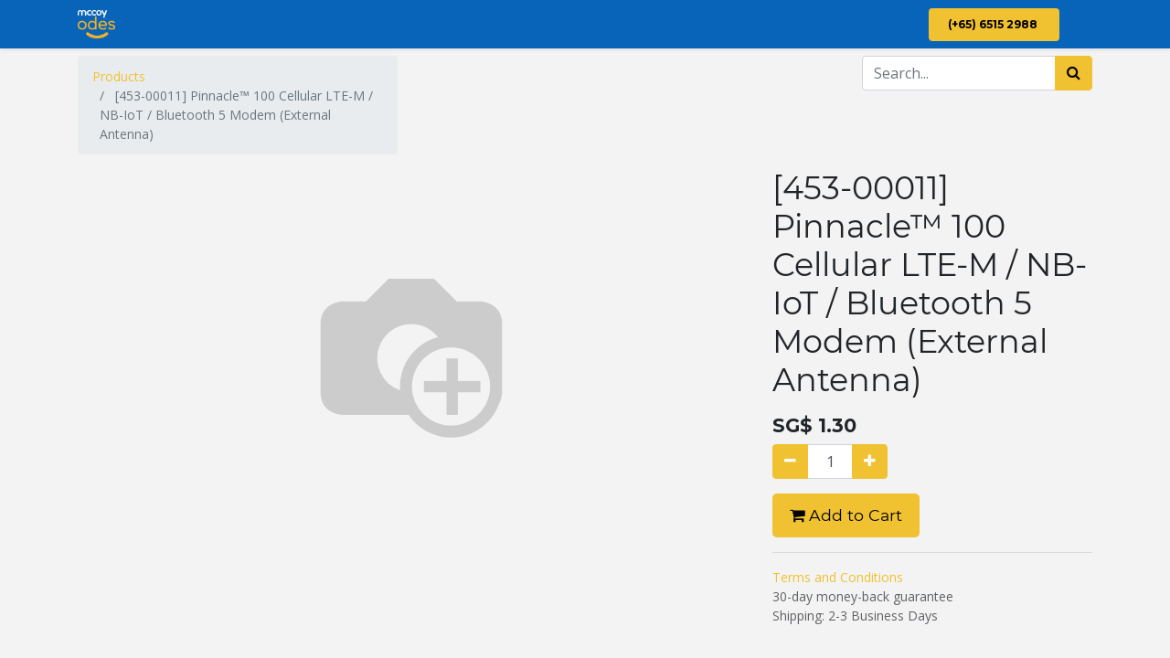

--- FILE ---
content_type: text/html; charset=utf-8
request_url: https://odes.com.sg/shop/453-00011-pinnacletm-100-cellular-lte-m-nb-iot-bluetooth-5-modem-external-antenna-281613
body_size: 8890
content:


        
        
        

        <!DOCTYPE html>
        
	        
            
        
	    <html lang="en-US" data-website-id="1" data-oe-company-name="ODES">
            
	        
	            
	            
	            
	            
	                
	            
	        
	        
	    <head>
                <meta charset="utf-8"/>
                <meta http-equiv="X-UA-Compatible" content="IE=edge,chrome=1"/>
    <meta name="viewport" content="width=device-width, initial-scale=1, user-scalable=no"/>
	        <meta name="generator" content="ODES"/>
	        
	        
	        
	            
	            
	            
	        
	        
	        
	            
	            
	            
	                
	                    
                    		
	                        	<meta property="og:type" content="website"/>
		                    
	                    
	                
	                    
                    		
	                        	<meta property="og:title" content="[453-00011] Pinnacle™ 100 Cellular LTE-M / NB-IoT / Bluetooth 5 Modem (External Antenna)"/>
		                    
	                    
	                
	                    
                    		
	                        	<meta property="og:site_name" content="ODES"/>
		                    
	                    
	                
	                    
                    		
	                        	<meta property="og:url" content="http://odes.com.sg/shop/453-00011-pinnacletm-100-cellular-lte-m-nb-iot-bluetooth-5-modem-external-antenna-281613"/>
		                    
	                    
	                
	                    
                    		 
                    			<meta property="og:image" content="http://odes.com.sg/web/image/product.template/281613/image_1024?unique=5a4865a"/>
                            
	                    
	                
	                    
                    		
	                        	<meta property="og:description"/>
		                    
	                    
	                
	            
	            
	            
	                
	                    <meta name="twitter:card" content="summary_large_image"/>
	                
	                    <meta name="twitter:title" content="[453-00011] Pinnacle™ 100 Cellular LTE-M / NB-IoT / Bluetooth 5 Modem (External Antenna)"/>
	                
	                    <meta name="twitter:image" content="http://odes.com.sg/web/image/product.template/281613/image_1024?unique=5a4865a"/>
	                
	                    <meta name="twitter:description"/>
	                
	            
	        

	        
	            
	            
	        
	        <link rel="canonical" href="http://odes.com.sg/shop/453-00011-pinnacletm-100-cellular-lte-m-nb-iot-bluetooth-5-modem-external-antenna-281613"/>

	        <link rel="preconnect" href="https://fonts.gstatic.com/" crossorigin=""/>
	    
  

                <title> [453-00011] Pinnacle™ 100 Cellular LTE-M / NB-IoT / Bluetooth 5 Modem (External Antenna) | On-Demand Enterprise Solution Singapore </title>
                <link type="image/x-icon" rel="shortcut icon" href="/odes_design/static/src/img/favicon.ico"/>
                <link href="https://fonts.googleapis.com/css?family=Montserrat:300,300i,400,400i,700,700i&amp;display=swap" rel="stylesheet"/>
                <link href="https://fonts.googleapis.com/css?family=Open+Sans:300,300i,400,400i,700,700i&amp;display=swap" rel="stylesheet"/>
    <link type="text/css" rel="stylesheet" href="/web/content/3670692-ff58910/1/web.assets_common.css" data-asset-xmlid="web.assets_common" data-asset-version="ff58910"/>
    <link type="text/css" rel="stylesheet" href="/web/content/3672072-772fdd9/1/web.assets_frontend.css" data-asset-xmlid="web.assets_frontend" data-asset-version="772fdd9"/>
	        
	    
  

                <script type="text/javascript">
                    var odoo = {
                        csrf_token: "caf697444c09a818b2d0479e772f2bd833050ec5o1794820321",
                        debug: "",
                    };
                </script>
                <script src="https://www.google.com/recaptcha/api.js?onload=onloadCallbackCaptcha&amp;render=explicit&amp;hl=en" async="true" defer="true"></script>
                <script> 
                    
                        var onloadCallbackCaptcha = function() {
                            var html_element_captcha =  document.getElementById('html_element_captcha');
                            if (typeof(html_element_captcha) != 'undefined' && html_element_captcha != null){ 
                                html_element_captcha.innerHTML = '';
                                grecaptcha.render('html_element_captcha', {
                                    'sitekey' : '6LefeOMZAAAAAKSTrY3uF_lfqg4Mv2PPz3cEOGu2'
                                });
                            }
                        };
                        onloadCallbackCaptcha();
                    
                </script>
            
    <script type="text/javascript">
                odoo.session_info = {"is_admin": false, "is_system": false, "is_website_user": true, "user_id": false, "is_frontend": true, "translationURL": "/website/translations", "cache_hashes": {"translations": "5e7093ae0d9a76f185c7adbac6caf15d196d873e"}};
                if (!/(^|;\s)tz=/.test(document.cookie)) {
                    const userTZ = Intl.DateTimeFormat().resolvedOptions().timeZone;
                    document.cookie = `tz=${userTZ}; path=/`;
                }
            </script>
    <script defer="defer" type="text/javascript" src="/web/content/3670672-778576e/1/web.assets_common_minimal_js.js" data-asset-xmlid="web.assets_common_minimal_js" data-asset-version="778576e"></script>
    <script defer="defer" type="text/javascript" src="/web/content/3670674-59c36f7/1/web.assets_frontend_minimal_js.js" data-asset-xmlid="web.assets_frontend_minimal_js" data-asset-version="59c36f7"></script>
    
        
    
    <script defer="defer" type="text/javascript" data-src="/web/content/3670677-9bf8a64/1/web.assets_common_lazy.js" data-asset-xmlid="web.assets_common_lazy" data-asset-version="9bf8a64"></script>
    <script defer="defer" type="text/javascript" data-src="/web/content/3671970-2017375/1/web.assets_frontend_lazy.js" data-asset-xmlid="web.assets_frontend_lazy" data-asset-version="2017375"></script>
	        
	    
  

                
            
    <script>
  	!function(f,b,e,v,n,t,s)
  	{if(f.fbq)return;n=f.fbq=function(){n.callMethod?
  	n.callMethod.apply(n,arguments):n.queue.push(arguments)};
  	if(!f._fbq)f._fbq=n;n.push=n;n.loaded=!0;n.version='2.0';
  	n.queue=[];t=b.createElement(e);t.async=!0;
  	t.src=v;s=b.getElementsByTagName(e)[0];
  	s.parentNode.insertBefore(t,s)}(window, document,'script',
  	'https://connect.facebook.net/en_US/fbevents.js');
  	fbq('init', '682503189070213');
  	fbq('track', 'PageView');
  	</script>
    <noscript>
      <img height="1" width="1" style="display:none" src="https://www.facebook.com/tr?id=682503189070213&amp;ev=PageView&amp;noscript=1" loading="lazy"/>
    </noscript>
    <!-- Global site tag (gtag.js) - Google Analytics -->
<script async src="https://www.googletagmanager.com/gtag/js?id=UA-181826323-3"></script>
<script>
  window.dataLayer = window.dataLayer || [];
  function gtag(){dataLayer.push(arguments);}
  gtag('js', new Date());

  gtag('config', 'UA-181826323-3');
</script>

<!-- Google Tag Manager -->
<script>(function(w,d,s,l,i){w[l]=w[l]||[];w[l].push({'gtm.start':
new Date().getTime(),event:'gtm.js'});var f=d.getElementsByTagName(s)[0],
j=d.createElement(s),dl=l!='dataLayer'?'&l='+l:'';j.async=true;j.src=
'https://www.googletagmanager.com/gtm.js?id='+i+dl;f.parentNode.insertBefore(j,f);
})(window,document,'script','dataLayer','GTM-KJJR7BB');</script>
<!-- End Google Tag Manager -->


<!-- Meta Pixel Code -->
<script>
!function(f,b,e,v,n,t,s)
{if(f.fbq)return;n=f.fbq=function(){n.callMethod?
n.callMethod.apply(n,arguments):n.queue.push(arguments)};
if(!f._fbq)f._fbq=n;n.push=n;n.loaded=!0;n.version='2.0';
n.queue=[];t=b.createElement(e);t.async=!0;
t.src=v;s=b.getElementsByTagName(e)[0];
s.parentNode.insertBefore(t,s)}(window, document,'script',
'https://connect.facebook.net/en_US/fbevents.js');
fbq('init', '552563536628241');
fbq('track', 'PageView');
</script>
<noscript><img height="1" width="1" style="display:none"
src="https://www.facebook.com/tr?id=552563536628241&ev=PageView&noscript=1"
/></noscript>
<!-- End Meta Pixel Code -->
    </head>
            <body class="">
                
	        
	    
            
        <div id="wrapwrap" class="   ">
      <header id="top" data-anchor="true" data-name="Header" class="  o_header_standard o_hoverable_dropdown">
        <nav data-name="Navbar" class="navbar navbar-expand-lg navbar-light o_colored_level o_cc shadow-sm">
            <div id="top_menu_container" class="container justify-content-start justify-content-lg-between">
                
    <a href="/" class="navbar-brand logo mr-4">
        	
            	<span role="img" aria-label="Logo of On-Demand Enterprise Solution Singapore" title="On-Demand Enterprise Solution Singapore"><img src="/web/image/website/1/logo/On-Demand%20Enterprise%20Solution%20Singapore?unique=150205f" class="img img-fluid" alt="On-Demand Enterprise Solution Singapore" loading="lazy"/></span>
          
        	
        </a>
        
        
    
                
    <button type="button" data-toggle="collapse" data-target="#top_menu_collapse" class="navbar-toggler ml-auto">
        <span class="navbar-toggler-icon o_not_editable"></span>
    </button>

                <div id="top_menu_collapse" class="collapse navbar-collapse order-last order-lg-0">
                    
    <ul id="top_menu" class="nav navbar-nav o_menu_loading flex-grow-1">
        
                        
                        
                            
    
    <li class="nav-item">
        <a role="menuitem" href="/" class="nav-link ">
            <span>Home</span>
        </a>
    </li>
    

                        
                            
    
    <li class="nav-item">
        <a role="menuitem" href="/about-us" class="nav-link ">
            <span>About Us</span>
        </a>
    </li>
    

                        
                            
    
    
    <li class="nav-item dropdown  ">
        <a data-toggle="dropdown" href="#" class="nav-link dropdown-toggle ">
            <span>Solutions</span>
        </a>
        <ul class="dropdown-menu" role="menu">
            
                
    
    <li class="">
        <a role="menuitem" href="/key-erp-solutions" class="dropdown-item ">
            <span>Key ERP Solutions</span>
        </a>
    </li>
    

            
                
    
    <li class="">
        <a role="menuitem" href="/odes-multichannel" class="dropdown-item ">
            <span>ODES Multichannel </span>
        </a>
    </li>
    

            
                
    
    <li class="">
        <a role="menuitem" href="/i-erp" class="dropdown-item ">
            <span>i-ERP Solutions</span>
        </a>
    </li>
    

            
                
    
    <li class="">
        <a role="menuitem" href="/digital-transformation" class="dropdown-item ">
            <span>Digital Transformation</span>
        </a>
    </li>
    

            
        </ul>
    </li>

                        
                            
    
    
    <li class="nav-item dropdown  ">
        <a data-toggle="dropdown" href="#" class="nav-link dropdown-toggle ">
            <span>Grant</span>
        </a>
        <ul class="dropdown-menu" role="menu">
            
                
    
    <li class="">
        <a role="menuitem" href="/grant" class="dropdown-item ">
            <span>Grants</span>
        </a>
    </li>
    

            
                
    
    <li class="">
        <a role="menuitem" href="/msg-grant" class="dropdown-item ">
            <span>MSG Grant </span>
        </a>
    </li>
    

            
        </ul>
    </li>

                        
                            
    
    <li class="nav-item">
        <a role="menuitem" href="/blog" class="nav-link ">
            <span>Blog</span>
        </a>
    </li>
    

                        
                            
    
    <li class="nav-item">
        <a role="menuitem" href="/videos" class="nav-link ">
            <span>Videos</span>
        </a>
    </li>
    

                        
                            
    
    <li class="nav-item">
        <a role="menuitem" href="/jobs" class="nav-link ">
            <span>Career </span>
        </a>
    </li>
    

                        
                            
    
    <li class="nav-item">
        <a role="menuitem" href="/contact-us" class="nav-link ">
            <span>Contact Us</span>
        </a>
    </li>
    

                        
                            
    
    <li class="nav-item">
        <a role="menuitem" href="/event" class="nav-link ">
            <span>Events</span>
        </a>
    </li>
    

                        
            
        
        
            
        
        <li class="nav-item mx-lg-3 divider d-none"></li> <li class="o_wsale_my_cart d-none nav-item mx-lg-3">
            <a href="/shop/cart" class="nav-link">
                <i class="fa fa-shopping-cart"></i>
                
                <sup class="my_cart_quantity badge badge-primary" data-order-id="">0</sup>
            </a>
        </li>
    
            
        
        
            
        
        <li class="o_wsale_my_wish d-none nav-item mr-lg-3 o_wsale_my_wish_hide_empty">
            <a href="/shop/wishlist" class="nav-link">
                <i class="fa fa-1x fa-heart"></i>
                
                <sup class="my_wish_quantity o_animate_blink badge badge-primary">0</sup>
            </a>
        </li>
    
        
        
                        
                        
        
        
            
        
    
    
                    
    </ul>

                </div>
                
                <div class="oe_structure" id="oe_structure_header_default_1">
      <section class="s_text_block o_colored_level" data-snippet="s_text_block" data-name="Text" style="">
        <div class="container"><a href="tel://65152988" class="ml-4 btn btn-primary" data-original-title="" title=""><span data-original-title="" title="" aria-describedby="tooltip662011"><b>(+65) 6515 2988</b></span><b data-original-title="" title="" aria-describedby="tooltip662011">&nbsp;</b></a>&nbsp; &nbsp; &nbsp; &nbsp; &nbsp;</div>
      </section>
    </div>
  </div>
        </nav>
    </header>
      <main>
        
            
        
            
            <div itemscope="itemscope" itemtype="http://schema.org/Product" id="wrap" class="js_sale ecom-zoomable zoomodoo-next">
                <section id="product_detail" class="container py-2 oe_website_sale " data-view-track="1">
                    <div class="row">
                        <div class="col-md-4">
                            <ol class="breadcrumb">
                                <li class="breadcrumb-item">
                                    <a href="/shop">Products</a>
                                </li>
                                
                                <li class="breadcrumb-item active">
                                    <span>[453-00011] Pinnacle™ 100 Cellular LTE-M / NB-IoT / Bluetooth 5 Modem (External Antenna)</span>
                                </li>
                            </ol>
                        </div>
                        <div class="col-md-8">
                            <div class="form-inline justify-content-end">
                                
        
    <form method="get" class="o_wsale_products_searchbar_form o_wait_lazy_js " action="/shop">
                <div role="search" class="input-group">
        <input type="search" name="search" class="search-query form-control oe_search_box" data-limit="5" data-display-description="true" data-display-price="true" data-display-image="true" placeholder="Search..."/>
        <div class="input-group-append">
            <button type="submit" class="btn btn-primary oe_search_button" aria-label="Search" title="Search"><i class="fa fa-search"></i></button>
        </div>
    </div>

                <input name="order" type="hidden" class="o_wsale_search_order_by" value=""/>
                
            
            
        
            </form>
        
    
                                
        
        <div class="dropdown d-none ml-2">
            
            <a role="button" href="#" class="dropdown-toggle btn btn-secondary" data-toggle="dropdown">
                SGD Pricelist
            </a>
            <div class="dropdown-menu" role="menu">
                
                    <a role="menuitem" class="dropdown-item" href="/shop/change_pricelist/1">
                        <span class="switcher_pricelist" data-pl_id="1">SGD Pricelist</span>
                    </a>
                
            </div>
        </div>
    
                            </div>
                        </div>
                    </div>
                    <div class="row">
                        <div class="col-md-6 col-xl-8">
                            
        
        <div id="o-carousel-product" class="carousel slide" data-ride="carousel" data-interval="0">
            <div class="carousel-outer position-relative">
                <div class="carousel-inner h-100">
                    
                        <div class="carousel-item h-100 active">
                            <div class="d-flex align-items-center justify-content-center h-100"><img src="/web/image/product.product/300636/image_1024/%5B453-00011%5D%20Pinnacle%E2%84%A2%20100%20Cellular%20LTE-M%20-%20NB-IoT%20-%20Bluetooth%205%20Modem%20%28External%20Antenna%29?unique=5a4865a" itemprop="image" class="img img-fluid product_detail_img mh-100" alt="[453-00011] Pinnacle™ 100 Cellular LTE-M / NB-IoT / Bluetooth 5 Modem (External Antenna)" loading="lazy"/></div>
                        </div>
                    
                </div>
                
            </div>
            <div class="d-none d-md-block text-center">
                
            </div>
        </div>
    
                        </div>
                        <div class="col-md-6 col-xl-4" id="product_details">
                            <h1 itemprop="name">[453-00011] Pinnacle™ 100 Cellular LTE-M / NB-IoT / Bluetooth 5 Modem (External Antenna)</h1>
                            <span itemprop="url" style="display:none;">/shop/453-00011-pinnacletm-100-cellular-lte-m-nb-iot-bluetooth-5-modem-external-antenna-281613</span>
                            <form action="/shop/cart/update" method="POST">
                                <input type="hidden" name="csrf_token" value="caf697444c09a818b2d0479e772f2bd833050ec5o1794820321"/>
                                <div class="js_product js_main_product">
                                    
                                        <input type="hidden" class="product_id" name="product_id" value="300636"/>
                                        <input type="hidden" class="product_template_id" name="product_template_id" value="281613"/>
                                        
                                            <ul class="d-none js_add_cart_variants" data-attribute_exclusions="{'exclusions: []'}"></ul>
                                        
                                    
                                    
      <div itemprop="offers" itemscope="itemscope" itemtype="http://schema.org/Offer" class="product_price mt16">
          <h4 class="oe_price_h4 css_editable_mode_hidden">
              <span data-oe-type="monetary" data-oe-expression="combination_info['list_price']" style="text-decoration: line-through; white-space: nowrap;" class="text-danger oe_default_price d-none">SG$ <span class="oe_currency_value">1.30</span></span>
              <b data-oe-type="monetary" data-oe-expression="combination_info['price']" class="oe_price" style="white-space: nowrap;">SG$ <span class="oe_currency_value">1.30</span></b>
              <span itemprop="price" style="display:none;">1.3016</span>
              <span itemprop="priceCurrency" style="display:none;">SGD</span>
          </h4>
          <h4 class="css_non_editable_mode_hidden decimal_precision" data-precision="2">
            <span>US$ <span class="oe_currency_value">1.00</span></span>
          </h4>
      </div>
    
                                    <p class="css_not_available_msg alert alert-warning">This combination does not exist.</p>
                                    
        <div class="css_quantity input-group" contenteditable="false">
            <div class="input-group-prepend">
                <a class="btn btn-secondary js_add_cart_json" aria-label="Remove one" title="Remove one" href="#">
                    <i class="fa fa-minus"></i>
                </a>
            </div>
            <input type="text" class="form-control quantity" data-min="1" name="add_qty" value="1"/>
            <div class="input-group-append">
                <a class="btn btn-secondary float_left js_add_cart_json" aria-label="Add one" title="Add one" href="#">
                    <i class="fa fa-plus"></i>
                </a>
            </div>
        </div>
      <a role="button" id="add_to_cart" class="btn btn-primary btn-lg mt16 js_check_product a-submit d-block d-sm-inline-block" href="#"><i class="fa fa-shopping-cart"></i> Add to Cart</a>
      <div class="availability_messages o_not_editable"></div>
    
                                    <div id="product_option_block"></div>
                                </div>
                            </form>
                            
                            <div>
                                
                                </div>
                            <hr/>
                        
            <p class="text-muted">
                <a href="/shop/terms">Terms and Conditions</a><br/>
                30-day money-back guarantee<br/>
                Shipping: 2-3 Business Days
            </p>
        </div>
                    </div>
                </section>
                
            <section class="container pt-5" id="product_full_spec">
                
                
            </section>
        
            
    <section class="s_wsale_products_recently_viewed d-none pt24 pb24" style="min-height: 400px;" data-snippet="s_products_recently_viewed">
        <div class="container">
            <div class="alert alert-info alert-dismissible rounded-0 fade show d-print-none css_non_editable_mode_hidden o_not_editable">
                This is a preview of the recently viewed products by the user.<br/>
                Once the user has seen at least one product this snippet will be visible.
                <button type="button" class="close" data-dismiss="alert" aria-label="Close"> × </button>
            </div>

            <h3 class="text-center mb32">Recently viewed Products</h3>
            <div class="slider o_not_editable"></div>
        </div>
    </section>

        
            
        
            </div>
        
      </main>
      <footer id="bottom" data-anchor="true" data-name="Footer" class="o_footer o_colored_level o_cc ">
        <div id="footer" class="oe_structure oe_structure_solo" style="">
      <section class="s_text_block pt32 pb16" data-snippet="s_text_block" data-name="Text" style="">
        <div class="container">
          <div class="row align-items-end">
            <div class="col-lg-3 pt16 pb16 o_colored_level">
              <p class="mb-2">How can we help?</p>
              <h4>
                <font style="" class="text-o-color-4">Contact us anytime</font>
              </h4>
            </div>
            <div class="col-lg-3 pt16 pb16 o_colored_level">
              <p class="mb-2">Call us</p>
              <h5>
                <span class="o_force_ltr">
                  <font style="" data-original-title="" title="" aria-describedby="tooltip873220" class="text-o-color-4">(+65) 6515 2988</font>
                </span>
              </h5>
            </div>
            <div class="col-lg-3 pt16 pb16 o_colored_level">
              <p class="mb-2">Send us a message</p>
              <h5>
                <a href="mailto:marketing@mccoy.com.sg" data-original-title="" title="" aria-describedby="tooltip190193"> info@mccoy.com.sg </a>
              </h5>
            </div>
            <div class="col-lg-3 pt16 pb16 o_colored_level" style="">
              <div class="no_icon_color s_share text-right" data-name="Social Media"><p class="d-block mb-2 s_share_title">Follow us
                </p><a href="/website/social/twitter" class="s_share_twitter" target="_blank" data-original-title="" title="" aria-describedby="tooltip540016">
                                    </a><a href="https://www.facebook.com/odes.sg/" target="_blank"><span class="fa fa-facebook-f m-1 text-o-color-4" data-original-title="" title="" aria-describedby="tooltip569285" style=""></span></a><a href="/website/social/twitter" class="s_share_twitter" target="_blank">
                                </a><a href="https://twitter.com/odes_sg" target="_blank"><span class="fa fa-twitter text-o-color-4" data-original-title="" title="" aria-describedby="tooltip998262" style=""></span></a>&nbsp;&nbsp;&nbsp;<a href="https://linkedin.com/company/odes-sg" target="_blank" data-original-title="" title="" aria-describedby="tooltip457504"><span class="fa fa-linkedin m-1 text-o-color-4" data-original-title="" title="" aria-describedby="tooltip46052" style=""></span></a><a href="/website/social/linkedin" class="s_share_linkedin" target="_blank">
                                </a><a href="https://www.youtube.com/channel/UC-5lbR0Yy6-XvWmbbmH2qNA" target="_blank"><span class="fa fa-youtube-play text-o-color-4" data-original-title="" title="" aria-describedby="tooltip35518" style=""></span></a><a href="/website/social/instagram" class="s_share_instagram" target="_blank" data-original-title="" title="" aria-describedby="tooltip435403">
                                    </a>&nbsp;&nbsp;<a href="https://www.pinterest.com/odes_sg" target="_blank"><span class="fa fa-pinterest text-o-color-4" data-original-title="" title="" aria-describedby="tooltip212" style=""></span></a>&nbsp; &nbsp;<a href="https://www.instagram.com/odes.sg/" target="_blank" data-original-title="" title="" aria-describedby="tooltip453834"><span class="fa fa-instagram m-1 text-o-color-4" data-original-title="" title="" aria-describedby="tooltip975832" style=""></span></a></div>
            </div>
          </div>
        </div>
      </section>
      <section class="s_text_block" data-snippet="s_text_block" data-name="Text">
        <div class="container allow_columns">
          <div class="s_hr pt16 pb16" data-name="Separator">
            <hr class="w-100 mx-auto" style="border-top-width: 1px; border-top-style: solid; border-right-color: ; border-bottom-color: ; border-left-color: ; border-top-color: rgb(243, 243, 243) !important;"/>
          </div>
        </div>
      </section>
      <section class="s_text_block" data-snippet="s_text_block" data-name="Text">
        <div class="container">
          <div class="row align-items-center">
            <div class="col-lg-2 pb16 o_colored_level">
              <a href="/" class="o_footer_logo logo">
                <img src="/web/image/3589108-e52f9f26/Odes%202%20colour.png" class="img-fluid" aria-label="Logo of MyCompany" title="MyCompany" role="img" loading="lazy" alt="" data-original-id="3589107" data-original-src="/web/image/3589107-62ec1b2b/Odes%202%20colour.png" data-mimetype="image/png" data-resize-width="690"/>
              </a>
            </div>
            <div class="col-lg-10 pb16 text-right o_colored_level undefined">
              <ul class="list-inline mb-0"><li class="list-inline-item"><a href="/home" data-original-title="" title="" aria-describedby="tooltip805490"><font style="" class="text-o-color-4" data-original-title="" title="" aria-describedby="tooltip222305">&nbsp;Home&nbsp;</font></a></li><li class="list-inline-item">•&nbsp; </li><li class="list-inline-item"><a href="/about-us" data-original-title="" title="" aria-describedby="tooltip88249"><font style="" class="text-o-color-4" data-original-title="" title="" aria-describedby="tooltip851194">About Us&nbsp;</font></a></li><li class="list-inline-item" style="margin-right: 0.5rem;">•&nbsp; &nbsp; &nbsp;<a href="https://www.odes.com.sg/key-erp-solutions"><font style="" class="text-o-color-4">Solutions</font>&nbsp; &nbsp; &nbsp;</a>•&nbsp; &nbsp; &nbsp;<a href="/grant" data-original-title="" title="" aria-describedby="tooltip88249"><font style="" class="text-o-color-4">Grant</font></a></li>&nbsp;&nbsp;<li class="list-inline-item" style="margin-right: 0.5rem;">•&nbsp; &nbsp; &nbsp;&nbsp;<a href="/blog" data-original-title="" title="" aria-describedby="tooltip805490"><font style="" class="text-o-color-4">Blog&nbsp;</font></a></li><li class="list-inline-item">•&nbsp;&nbsp;</li><li class="list-inline-item" style="margin-right: 0.5rem;"><a href="/contact-us" data-original-title="" title="" aria-describedby="tooltip88249">Contact Us&nbsp;</a></li></ul>
            </div>
          </div>
        </div>
      </section>
    </div>
  <div class="o_footer_copyright o_colored_level o_cc" data-name="Copyright">
          <div class="container py-3">
            <div class="row">
              <div class="col-sm text-center text-sm-left text-muted">
                
        
    
                <span class="o_footer_copyright_name mr-2">
                  <span style="font-size: 12px;">Member of <a href="https://www.mccoy.com.sg">McCoy Holdings</a>. </span>
                  <span style="font-size: 12px;">Copyright © McCoy Holdings. </span>
                  <br/>
                  <span style="font-size: 12px;">Powered by <a href="https://www.odes.com.sg/">ODES</a></span>
                </span>
              </div>
              <div class="col-sm text-center text-sm-right o_not_editable">
                
        <div class="o_brand_promotion">
            
        
        
        Powered by 
            <a target="_blank" class="badge badge-light" href="http://www.odoo.com?utm_source=db&amp;utm_medium=website">
                <img alt="Odoo" src="/odes_design/static/src/img/odes_logo_tiny.png" style="height: 1em; vertical-align: baseline;" loading="lazy"/>
            </a>
        - 
                    The #1 <a target="_blank" href="http://www.odes.com.sg/page/e-commerce?utm_source=db&amp;utm_medium=website">Open Source eCommerce</a>
                
    
        </div>
    
              </div>
            </div>
          </div>
        </div>
      </footer>
        
    
    </div>
        	
        
                
                    <script>
                        
            
                window.addEventListener('load', function () {
                    

                    odoo.define('im_livechat.livesupport', function (require) {
            
                    });
                });
            
        
                    </script>
                
            
	        <script id="tracking_code">
	            (function(i,s,o,g,r,a,m){i['GoogleAnalyticsObject']=r;i[r]=i[r]||function(){
	            (i[r].q=i[r].q||[]).push(arguments)},i[r].l=1*new Date();a=s.createElement(o),
	            m=s.getElementsByTagName(o)[0];a.async=1;a.src=g;m.parentNode.insertBefore(a,m)
	            })(window,document,'script','//www.google-analytics.com/analytics.js','ga');

	            ga('create', 'UA-181826323-3'.trim(), 'auto');
	            ga('send','pageview');
	        </script>
	    
  
        <!-- Google Tag Manager (noscript) -->
<noscript><iframe src="https://www.googletagmanager.com/ns.html?id=GTM-KJJR7BB"
height="0" width="0" style="display:none;visibility:hidden"></iframe></noscript>
<!-- End Google Tag Manager (noscript) -->
    </body>
        </html>
    
    

--- FILE ---
content_type: text/plain
request_url: https://www.google-analytics.com/j/collect?v=1&_v=j102&a=808921554&t=pageview&_s=1&dl=https%3A%2F%2Fodes.com.sg%2Fshop%2F453-00011-pinnacletm-100-cellular-lte-m-nb-iot-bluetooth-5-modem-external-antenna-281613&ul=en-us%40posix&dt=%5B453-00011%5D%20Pinnacle%E2%84%A2%20100%20Cellular%20LTE-M%20%2F%20NB-IoT%20%2F%20Bluetooth%205%20Modem%20(External%20Antenna)%20%7C%20On-Demand%20Enterprise%20Solution%20Singapore&sr=1280x720&vp=1280x720&_u=IEBAAEABAAAAACAAI~&jid=355594238&gjid=276677227&cid=134033144.1763284325&tid=UA-181826323-3&_gid=1597484630.1763284325&_r=1&_slc=1&z=1728107736
body_size: -449
content:
2,cG-G2449S2DQC